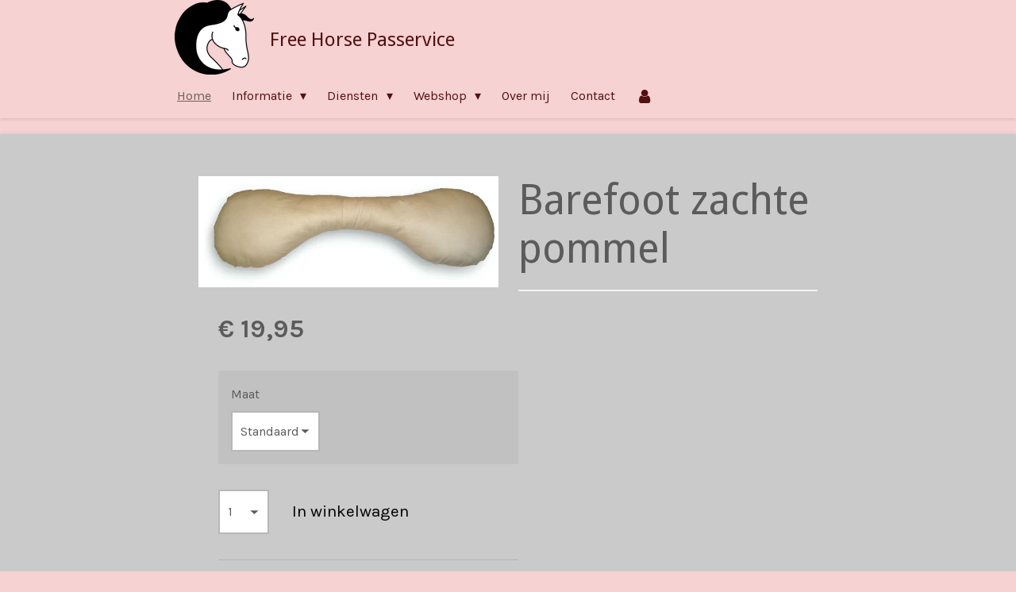

--- FILE ---
content_type: text/html; charset=UTF-8
request_url: https://www.freehorsepasservice.nl/product/9005795/barefoot-zachte-pommel
body_size: 12767
content:
<!DOCTYPE html>
<html lang="nl">
    <head>
        <meta http-equiv="Content-Type" content="text/html; charset=utf-8">
        <meta name="viewport" content="width=device-width, initial-scale=1.0, maximum-scale=5.0">
        <meta http-equiv="X-UA-Compatible" content="IE=edge">
        <link rel="canonical" href="https://www.freehorsepasservice.nl/product/9005795/barefoot-zachte-pommel">
        <meta property="og:title" content="Barefoot zachte pommel | Free Horse Passervice">
        <meta property="og:url" content="https://www.freehorsepasservice.nl/product/9005795/barefoot-zachte-pommel">
        <base href="https://www.freehorsepasservice.nl/">
        <meta name="description" property="og:description" content="Productinformatie &quot;Barefoot&amp;reg; Zachte Pommel&quot;
&amp;nbsp;
Een Barefoot-zadel pas je eenvoudig zelf aan, je hebt hierbij geen hulp van een zadelmaker nodig: geen hoge kosten en/of lange wachttijden.Bekijk de tabbladen voor meer info over het gebruik van de pommels.
De originele pommel die bij aflevering in de meeste Engelse modellen Barefoots zit is een maat M.&amp;nbsp;Deze pommel is het minst flexibele deel van het zadel, omdat hij er voor moet zorgen dat het zadel aan de voorkant omhoog gehouden wordt zodat het zadel niet strak trekt over de schoft. &amp;nbsp; Voor paarden met een erg smalle schoft is er een smallere en hogere pommel maat S te bestellen, voor paarden met een erg ronde en brede schoft is er een bredere en lagere pommel te bestellen in maat of XXL. Maar sommige paarden zijn zo ontzettend breed of gevoelig dat er ook vraag is naar een zachte vulling waardoor de pommel super flexibel wordt. Deze zachte pommel is als het ware een kussentje in het model van de pommel. Wanneer je de originele pommel uit het zadel vervangt door deze zachte pommel, wordt het zadel geheel flexibel. Sommige mensen ervaren de zachte pommel als een ideale oplossing voor hun zeer brede of extreem gevoelige paard. Deze mensen vervingen voorheen hun originele stevige pommel door kussenvulling of sokken...aangezien dat niet ideaal is heeft Barefoot zelf een passende zachte pommel op de markt gebracht. Voor de meeste mensen en paarden werkt een zachte pommel echter niet prettig: het zadel verliest namelijk zijn model en wordt toch vaak erg slap, trekt snel strak rond de schoft en kan gaan glijden. In de meeste gevallen is een XXL-maat stevige pommel dan ook een betere keus. Verkrijgbaar in 2 maten: standaard of X0. De X0 is een kleinere maat en is alleen geschikt voor de Kids Cheyenne zadeltjes Barry, Bellis en Lily.">
                <script nonce="f2fbe5668c4b51ae433de852111f8e9f">
            
            window.JOUWWEB = window.JOUWWEB || {};
            window.JOUWWEB.application = window.JOUWWEB.application || {};
            window.JOUWWEB.application = {"backends":[{"domain":"jouwweb.nl","freeDomain":"jouwweb.site"},{"domain":"webador.com","freeDomain":"webadorsite.com"},{"domain":"webador.de","freeDomain":"webadorsite.com"},{"domain":"webador.fr","freeDomain":"webadorsite.com"},{"domain":"webador.es","freeDomain":"webadorsite.com"},{"domain":"webador.it","freeDomain":"webadorsite.com"},{"domain":"jouwweb.be","freeDomain":"jouwweb.site"},{"domain":"webador.ie","freeDomain":"webadorsite.com"},{"domain":"webador.co.uk","freeDomain":"webadorsite.com"},{"domain":"webador.at","freeDomain":"webadorsite.com"},{"domain":"webador.be","freeDomain":"webadorsite.com"},{"domain":"webador.ch","freeDomain":"webadorsite.com"},{"domain":"webador.ch","freeDomain":"webadorsite.com"},{"domain":"webador.mx","freeDomain":"webadorsite.com"},{"domain":"webador.com","freeDomain":"webadorsite.com"},{"domain":"webador.dk","freeDomain":"webadorsite.com"},{"domain":"webador.se","freeDomain":"webadorsite.com"},{"domain":"webador.no","freeDomain":"webadorsite.com"},{"domain":"webador.fi","freeDomain":"webadorsite.com"},{"domain":"webador.ca","freeDomain":"webadorsite.com"},{"domain":"webador.ca","freeDomain":"webadorsite.com"},{"domain":"webador.pl","freeDomain":"webadorsite.com"},{"domain":"webador.com.au","freeDomain":"webadorsite.com"},{"domain":"webador.nz","freeDomain":"webadorsite.com"}],"editorLocale":"nl-NL","editorTimezone":"Europe\/Amsterdam","editorLanguage":"nl","analytics4TrackingId":"G-E6PZPGE4QM","analyticsDimensions":[],"backendDomain":"www.jouwweb.nl","backendShortDomain":"jouwweb.nl","backendKey":"jouwweb-nl","freeWebsiteDomain":"jouwweb.site","noSsl":false,"build":{"reference":"4f1f0ae"},"linkHostnames":["www.jouwweb.nl","www.webador.com","www.webador.de","www.webador.fr","www.webador.es","www.webador.it","www.jouwweb.be","www.webador.ie","www.webador.co.uk","www.webador.at","www.webador.be","www.webador.ch","fr.webador.ch","www.webador.mx","es.webador.com","www.webador.dk","www.webador.se","www.webador.no","www.webador.fi","www.webador.ca","fr.webador.ca","www.webador.pl","www.webador.com.au","www.webador.nz"],"assetsUrl":"https:\/\/assets.jwwb.nl","loginUrl":"https:\/\/www.jouwweb.nl\/inloggen","publishUrl":"https:\/\/www.jouwweb.nl\/v2\/website\/870996\/publish-proxy","adminUserOrIp":false,"pricing":{"plans":{"lite":{"amount":"700","currency":"EUR"},"pro":{"amount":"1200","currency":"EUR"},"business":{"amount":"2400","currency":"EUR"}},"yearlyDiscount":{"price":{"amount":"0","currency":"EUR"},"ratio":0,"percent":"0%","discountPrice":{"amount":"0","currency":"EUR"},"termPricePerMonth":{"amount":"0","currency":"EUR"},"termPricePerYear":{"amount":"24000","currency":"EUR"}}},"hcUrl":{"add-product-variants":"https:\/\/help.jouwweb.nl\/hc\/nl\/articles\/28594307773201","basic-vs-advanced-shipping":"https:\/\/help.jouwweb.nl\/hc\/nl\/articles\/28594268794257","html-in-head":"https:\/\/help.jouwweb.nl\/hc\/nl\/articles\/28594336422545","link-domain-name":"https:\/\/help.jouwweb.nl\/hc\/nl\/articles\/28594325307409","optimize-for-mobile":"https:\/\/help.jouwweb.nl\/hc\/nl\/articles\/28594312927121","seo":"https:\/\/help.jouwweb.nl\/hc\/nl\/sections\/28507243966737","transfer-domain-name":"https:\/\/help.jouwweb.nl\/hc\/nl\/articles\/28594325232657","website-not-secure":"https:\/\/help.jouwweb.nl\/hc\/nl\/articles\/28594252935825"}};
            window.JOUWWEB.brand = {"type":"jouwweb","name":"JouwWeb","domain":"JouwWeb.nl","supportEmail":"support@jouwweb.nl"};
                    
                window.JOUWWEB = window.JOUWWEB || {};
                window.JOUWWEB.websiteRendering = {"locale":"nl-NL","timezone":"Europe\/Amsterdam","routes":{"api\/upload\/product-field":"\/_api\/upload\/product-field","checkout\/cart":"\/winkelwagen","payment":"\/bestelling-afronden\/:publicOrderId","payment\/forward":"\/bestelling-afronden\/:publicOrderId\/forward","public-order":"\/bestelling\/:publicOrderId","checkout\/authorize":"\/winkelwagen\/authorize\/:gateway","wishlist":"\/verlanglijst"}};
                                                    window.JOUWWEB.website = {"id":870996,"locale":"nl-NL","enabled":true,"title":"Free Horse Passervice","hasTitle":true,"roleOfLoggedInUser":null,"ownerLocale":"nl-NL","plan":"business","freeWebsiteDomain":"jouwweb.site","backendKey":"jouwweb-nl","currency":"EUR","defaultLocale":"nl-NL","url":"https:\/\/www.freehorsepasservice.nl\/","homepageSegmentId":3300489,"category":"website","isOffline":false,"isPublished":true,"locales":["nl-NL"],"allowed":{"ads":false,"credits":true,"externalLinks":true,"slideshow":true,"customDefaultSlideshow":true,"hostedAlbums":true,"moderators":true,"mailboxQuota":10,"statisticsVisitors":true,"statisticsDetailed":true,"statisticsMonths":-1,"favicon":true,"password":true,"freeDomains":2,"freeMailAccounts":10,"canUseLanguages":false,"fileUpload":true,"legacyFontSize":false,"webshop":true,"products":-1,"imageText":true,"search":true,"audioUpload":true,"videoUpload":5000,"allowDangerousForms":false,"allowHtmlCode":true,"mobileBar":true,"sidebar":false,"poll":false,"allowCustomForms":true,"allowBusinessListing":true,"allowCustomAnalytics":true,"allowAccountingLink":true,"digitalProducts":true,"sitemapElement":false},"mobileBar":{"enabled":false,"theme":"accent","email":{"active":true},"location":{"active":true},"phone":{"active":true},"whatsapp":{"active":false},"social":{"active":false,"network":"facebook"}},"webshop":{"enabled":true,"currency":"EUR","taxEnabled":true,"taxInclusive":true,"vatDisclaimerVisible":false,"orderNotice":"<p>Indien u speciale wensen heeft kunt u deze doorgeven via het Opmerkingen-veld in de laatste stap.<\/p>","orderConfirmation":"<p>Hartelijk bedankt voor uw bestelling! U ontvangt zo spoedig mogelijk bericht van ons over de afhandeling van uw bestelling.<\/p>","freeShipping":true,"freeShippingAmount":"225.00","shippingDisclaimerVisible":false,"pickupAllowed":true,"couponAllowed":false,"detailsPageAvailable":true,"socialMediaVisible":true,"termsPage":null,"termsPageUrl":null,"extraTerms":null,"pricingVisible":true,"orderButtonVisible":true,"shippingAdvanced":true,"shippingAdvancedBackEnd":true,"soldOutVisible":true,"backInStockNotificationEnabled":false,"canAddProducts":true,"nextOrderNumber":319,"allowedServicePoints":[],"sendcloudConfigured":false,"sendcloudFallbackPublicKey":"a3d50033a59b4a598f1d7ce7e72aafdf","taxExemptionAllowed":true,"invoiceComment":null,"emptyCartVisible":false,"minimumOrderPrice":null,"productNumbersEnabled":false,"wishlistEnabled":false,"hideTaxOnCart":false},"isTreatedAsWebshop":true};                            window.JOUWWEB.cart = {"products":[],"coupon":null,"shippingCountryCode":null,"shippingChoice":null,"breakdown":[]};                            window.JOUWWEB.scripts = ["website-rendering\/webshop"];                        window.parent.JOUWWEB.colorPalette = window.JOUWWEB.colorPalette;
        </script>
                <title>Barefoot zachte pommel | Free Horse Passervice</title>
                                            <link href="https://primary.jwwb.nl/public/u/i/b/temp-eizwxvgbnstiuxxfjisn/touch-icon-iphone.png?bust=1517493566" rel="apple-touch-icon" sizes="60x60">                                                <link href="https://primary.jwwb.nl/public/u/i/b/temp-eizwxvgbnstiuxxfjisn/touch-icon-ipad.png?bust=1517493566" rel="apple-touch-icon" sizes="76x76">                                                <link href="https://primary.jwwb.nl/public/u/i/b/temp-eizwxvgbnstiuxxfjisn/touch-icon-iphone-retina.png?bust=1517493566" rel="apple-touch-icon" sizes="120x120">                                                <link href="https://primary.jwwb.nl/public/u/i/b/temp-eizwxvgbnstiuxxfjisn/touch-icon-ipad-retina.png?bust=1517493566" rel="apple-touch-icon" sizes="152x152">                                                <link href="https://primary.jwwb.nl/public/u/i/b/temp-eizwxvgbnstiuxxfjisn/favicon.png?bust=1517493566" rel="shortcut icon">                                                <link href="https://primary.jwwb.nl/public/u/i/b/temp-eizwxvgbnstiuxxfjisn/favicon.png?bust=1517493566" rel="icon">                                        <meta property="og:image" content="https&#x3A;&#x2F;&#x2F;primary.jwwb.nl&#x2F;public&#x2F;u&#x2F;i&#x2F;b&#x2F;temp-eizwxvgbnstiuxxfjisn&#x2F;rmchhz&#x2F;image_soft-ein_1.jpg&#x3F;enable-io&#x3D;true&amp;enable&#x3D;upscale&amp;fit&#x3D;bounds&amp;width&#x3D;1200">
                                    <meta name="twitter:card" content="summary_large_image">
                        <meta property="twitter:image" content="https&#x3A;&#x2F;&#x2F;primary.jwwb.nl&#x2F;public&#x2F;u&#x2F;i&#x2F;b&#x2F;temp-eizwxvgbnstiuxxfjisn&#x2F;rmchhz&#x2F;image_soft-ein_1.jpg&#x3F;enable-io&#x3D;true&amp;enable&#x3D;upscale&amp;fit&#x3D;bounds&amp;width&#x3D;1200">
                                                    <script src="https://plausible.io/js/script.manual.js" nonce="f2fbe5668c4b51ae433de852111f8e9f" data-turbo-track="reload" defer data-domain="shard21.jouwweb.nl"></script>
<link rel="stylesheet" type="text/css" href="https://gfonts.jwwb.nl/css?display=fallback&amp;family=Karla%3A400%2C700%2C400italic%2C700italic%7CDroid+Sans%3A400%2C700%2C400italic%2C700italic" nonce="f2fbe5668c4b51ae433de852111f8e9f" data-turbo-track="dynamic">
<script src="https://assets.jwwb.nl/assets/build/website-rendering/nl-NL.js?bust=af8dcdef13a1895089e9" nonce="f2fbe5668c4b51ae433de852111f8e9f" data-turbo-track="reload" defer></script>
<script src="https://assets.jwwb.nl/assets/website-rendering/runtime.d9e65c74d3b5e295ad0f.js?bust=5de238b33c4b1a20f3c0" nonce="f2fbe5668c4b51ae433de852111f8e9f" data-turbo-track="reload" defer></script>
<script src="https://assets.jwwb.nl/assets/website-rendering/103.3d75ec3708e54af67f50.js?bust=cb0aa3c978e146edbd0d" nonce="f2fbe5668c4b51ae433de852111f8e9f" data-turbo-track="reload" defer></script>
<script src="https://assets.jwwb.nl/assets/website-rendering/main.f5c75b14f12fa6d77fb6.js?bust=77f76bf7df39b3ff8dff" nonce="f2fbe5668c4b51ae433de852111f8e9f" data-turbo-track="reload" defer></script>
<link rel="preload" href="https://assets.jwwb.nl/assets/website-rendering/styles.f78188d346eb1faf64a5.css?bust=7a6e6f2cb6becdc09bb5" as="style">
<link rel="preload" href="https://assets.jwwb.nl/assets/website-rendering/fonts/icons-website-rendering/font/website-rendering.woff2?bust=bd2797014f9452dadc8e" as="font" crossorigin>
<link rel="preconnect" href="https://gfonts.jwwb.nl">
<link rel="stylesheet" type="text/css" href="https://assets.jwwb.nl/assets/website-rendering/styles.f78188d346eb1faf64a5.css?bust=7a6e6f2cb6becdc09bb5" nonce="f2fbe5668c4b51ae433de852111f8e9f" data-turbo-track="dynamic">
<link rel="preconnect" href="https://assets.jwwb.nl">
<link rel="stylesheet" type="text/css" href="https://primary.jwwb.nl/public/u/i/b/temp-eizwxvgbnstiuxxfjisn/style.css?bust=1763552809" nonce="f2fbe5668c4b51ae433de852111f8e9f" data-turbo-track="dynamic">    </head>
    <body
        id="top"
        class="jw-is-no-slideshow jw-header-is-image-text jw-is-segment-product jw-is-frontend jw-is-no-sidebar jw-is-no-messagebar jw-is-no-touch-device jw-is-no-mobile"
                                    data-jouwweb-page="9005795"
                                                data-jouwweb-segment-id="9005795"
                                                data-jouwweb-segment-type="product"
                                                data-template-threshold="900"
                                                data-template-name="100-percent&#x7C;poisson"
                            itemscope
        itemtype="https://schema.org/Product"
    >
                                    <meta itemprop="url" content="https://www.freehorsepasservice.nl/product/9005795/barefoot-zachte-pommel">
        <div class="jw-background"></div>
        <div class="jw-body">
            <div class="jw-mobile-menu jw-mobile-is-text js-mobile-menu">
            <button
            type="button"
            class="jw-mobile-menu__button jw-mobile-toggle"
            aria-label="Open / sluit menu"
        >
            <span class="jw-icon-burger"></span>
        </button>
        <div class="jw-mobile-header jw-mobile-header--image-text">
        <a            class="jw-mobile-header-content"
                            href="/"
                        >
                            <img class="jw-mobile-logo jw-mobile-logo--square" src="https://primary.jwwb.nl/public/u/i/b/temp-eizwxvgbnstiuxxfjisn/kkdao7/passervice-logo-large-1.png?enable-io=true&amp;enable=upscale&amp;height=70" srcset="https://primary.jwwb.nl/public/u/i/b/temp-eizwxvgbnstiuxxfjisn/kkdao7/passervice-logo-large-1.png?enable-io=true&amp;enable=upscale&amp;height=70 1x, https://primary.jwwb.nl/public/u/i/b/temp-eizwxvgbnstiuxxfjisn/kkdao7/passervice-logo-large-1.png?enable-io=true&amp;enable=upscale&amp;height=140&amp;quality=70 2x" alt="Free Horse Passervice" title="Free Horse Passervice">                                        <div class="jw-mobile-text">
                    <span style="display: inline-block; font-size: 16px;"><span style="display: inline-block; font-size: 16px;"> <span style="font-size: 150%;">Free Horse Passervice</span> </span></span>                </div>
                    </a>
    </div>

        <a
        href="/winkelwagen"
        class="jw-mobile-menu__button jw-mobile-header-cart jw-mobile-header-cart--hidden jw-mobile-menu__button--dummy">
        <span class="jw-icon-badge-wrapper">
            <span class="website-rendering-icon-basket"></span>
            <span class="jw-icon-badge hidden"></span>
        </span>
    </a>
    
    </div>
            <div class="topmenu">
    <header>
        <div class="topmenu-inner js-topbar-content-container">
            <div class="jw-header-logo">
            <div
    id="jw-header-image-container"
    class="jw-header jw-header-image jw-header-image-toggle"
    style="flex-basis: 100px; max-width: 100px; flex-shrink: 1;"
>
            <a href="/">
        <img id="jw-header-image" data-image-id="12623061" srcset="https://primary.jwwb.nl/public/u/i/b/temp-eizwxvgbnstiuxxfjisn/kkdao7/passervice-logo-large-1.png?enable-io=true&amp;width=100 100w, https://primary.jwwb.nl/public/u/i/b/temp-eizwxvgbnstiuxxfjisn/kkdao7/passervice-logo-large-1.png?enable-io=true&amp;width=200 200w" class="jw-header-image" title="Free Horse Passervice" style="" sizes="100px" width="100" height="94" intrinsicsize="100.00 x 94.00" alt="Free Horse Passervice">                </a>
    </div>
        <div
    class="jw-header jw-header-title-container jw-header-text jw-header-text-toggle"
    data-stylable="true"
>
    <a        id="jw-header-title"
        class="jw-header-title"
                    href="/"
            >
        <span style="display: inline-block; font-size: 16px;"><span style="display: inline-block; font-size: 16px;"> <span style="font-size: 150%;">Free Horse Passervice</span> </span></span>    </a>
</div>
</div>
            <nav class="menu jw-menu-copy">
                <ul
    id="jw-menu"
    class="jw-menu jw-menu-horizontal"
            >
            <li
    class="jw-menu-item jw-menu-is-active"
>
        <a        class="jw-menu-link js-active-menu-item"
        href="/"                                            data-page-link-id="3300489"
                            >
                <span class="">
            Home        </span>
            </a>
                </li>
            <li
    class="jw-menu-item jw-menu-has-submenu"
>
        <a        class="jw-menu-link"
        href="/informatie"                                            data-page-link-id="12797680"
                            >
                <span class="">
            Informatie        </span>
                    <span class="jw-arrow jw-arrow-toplevel"></span>
            </a>
                    <ul
            class="jw-submenu"
                    >
                            <li
    class="jw-menu-item"
>
        <a        class="jw-menu-link"
        href="/informatie/wat-is-boomloos"                                            data-page-link-id="3300502"
                            >
                <span class="">
            Wat is boomloos?        </span>
            </a>
                </li>
                            <li
    class="jw-menu-item jw-menu-has-submenu"
>
        <a        class="jw-menu-link"
        href="/informatie/zadels"                                            data-page-link-id="14629459"
                            >
                <span class="">
            Zadels        </span>
                    <span class="jw-arrow"></span>
            </a>
                    <ul
            class="jw-submenu"
                    >
                            <li
    class="jw-menu-item"
>
        <a        class="jw-menu-link"
        href="/informatie/zadels/barefoot"                                            data-page-link-id="14629489"
                            >
                <span class="">
            Barefoot        </span>
            </a>
                </li>
                            <li
    class="jw-menu-item"
>
        <a        class="jw-menu-link"
        href="/informatie/zadels/ghost"                                            data-page-link-id="14629493"
                            >
                <span class="">
            Ghost        </span>
            </a>
                </li>
                            <li
    class="jw-menu-item"
>
        <a        class="jw-menu-link"
        href="/informatie/zadels/jc-cloud"                                            data-page-link-id="30359711"
                            >
                <span class="">
            JC Cloud        </span>
            </a>
                </li>
                            <li
    class="jw-menu-item"
>
        <a        class="jw-menu-link"
        href="/informatie/zadels/tolt-saga"                                            data-page-link-id="30359716"
                            >
                <span class="">
            Tolt Saga        </span>
            </a>
                </li>
                            <li
    class="jw-menu-item jw-menu-has-submenu"
>
        <a        class="jw-menu-link"
        href="/informatie/zadels/edix"                                            data-page-link-id="14629495"
                            >
                <span class="">
            EDIX        </span>
                    <span class="jw-arrow"></span>
            </a>
                    <ul
            class="jw-submenu"
                    >
                            <li
    class="jw-menu-item"
>
        <a        class="jw-menu-link"
        href="/informatie/zadels/edix/boomloos-1"                                            data-page-link-id="14629523"
                            >
                <span class="">
            Boomloos        </span>
            </a>
                </li>
                            <li
    class="jw-menu-item"
>
        <a        class="jw-menu-link"
        href="/informatie/zadels/edix/soft-tree"                                            data-page-link-id="17573839"
                            >
                <span class="">
            Soft Tree        </span>
            </a>
                </li>
                            <li
    class="jw-menu-item"
>
        <a        class="jw-menu-link"
        href="/informatie/zadels/edix/secross-24-flexibele-boom"                                            data-page-link-id="14629528"
                            >
                <span class="">
            SEcross-24 flexibele boom        </span>
            </a>
                </li>
                    </ul>
        </li>
                            <li
    class="jw-menu-item"
>
        <a        class="jw-menu-link"
        href="/informatie/zadels/trekker"                                            data-page-link-id="14629499"
                            >
                <span class="">
            Trekker        </span>
            </a>
                </li>
                            <li
    class="jw-menu-item jw-menu-has-submenu"
>
        <a        class="jw-menu-link"
        href="/informatie/zadels/deuber-partner"                                            data-page-link-id="14629500"
                            >
                <span class="">
            Deuber &amp; Partner        </span>
                    <span class="jw-arrow"></span>
            </a>
                    <ul
            class="jw-submenu"
                    >
                            <li
    class="jw-menu-item"
>
        <a        class="jw-menu-link"
        href="/informatie/zadels/deuber-partner/startrekk"                                            data-page-link-id="14629509"
                            >
                <span class="">
            Startrekk        </span>
            </a>
                </li>
                    </ul>
        </li>
                    </ul>
        </li>
                    </ul>
        </li>
            <li
    class="jw-menu-item jw-menu-has-submenu"
>
        <a        class="jw-menu-link"
        href="/diensten"                                            data-page-link-id="12797695"
                            >
                <span class="">
            Diensten        </span>
                    <span class="jw-arrow jw-arrow-toplevel"></span>
            </a>
                    <ul
            class="jw-submenu"
                    >
                            <li
    class="jw-menu-item"
>
        <a        class="jw-menu-link"
        href="/diensten/pasconsult"                                            data-page-link-id="3300498"
                            >
                <span class="">
            Pasconsult        </span>
            </a>
                </li>
                            <li
    class="jw-menu-item"
>
        <a        class="jw-menu-link"
        href="/diensten/routes"                                            data-page-link-id="4265758"
                            >
                <span class="">
            Routes        </span>
            </a>
                </li>
                            <li
    class="jw-menu-item"
>
        <a        class="jw-menu-link"
        href="/diensten/testzadel-aanvragen"                                            data-page-link-id="5048197"
                            >
                <span class="">
            Testzadel aanvragen        </span>
            </a>
                </li>
                    </ul>
        </li>
            <li
    class="jw-menu-item jw-menu-has-submenu"
>
        <a        class="jw-menu-link"
        href="/webshop"                                            data-page-link-id="3875248"
                            >
                <span class="">
            Webshop        </span>
                    <span class="jw-arrow jw-arrow-toplevel"></span>
            </a>
                    <ul
            class="jw-submenu"
                    >
                            <li
    class="jw-menu-item"
>
        <a        class="jw-menu-link"
        href="/webshop/zadels-1"                                            data-page-link-id="17273906"
                            >
                <span class="">
            Zadels        </span>
            </a>
                </li>
                            <li
    class="jw-menu-item"
>
        <a        class="jw-menu-link"
        href="/webshop/pads"                                            data-page-link-id="11715942"
                            >
                <span class="">
            Pads        </span>
            </a>
                </li>
                            <li
    class="jw-menu-item"
>
        <a        class="jw-menu-link"
        href="/webshop/inlages"                                            data-page-link-id="11715949"
                            >
                <span class="">
            Inlages        </span>
            </a>
                </li>
                            <li
    class="jw-menu-item"
>
        <a        class="jw-menu-link"
        href="/webshop/pommels"                                            data-page-link-id="11715969"
                            >
                <span class="">
            Pommels        </span>
            </a>
                </li>
                            <li
    class="jw-menu-item"
>
        <a        class="jw-menu-link"
        href="/webshop/singels"                                            data-page-link-id="11715951"
                            >
                <span class="">
            Singels        </span>
            </a>
                </li>
                            <li
    class="jw-menu-item"
>
        <a        class="jw-menu-link"
        href="/webshop/beugelriemen-en-beugels"                                            data-page-link-id="11715946"
                            >
                <span class="">
            Beugelriemen en beugels        </span>
            </a>
                </li>
                            <li
    class="jw-menu-item"
>
        <a        class="jw-menu-link"
        href="/webshop/fenders-en-westernbeugels"                                            data-page-link-id="11715948"
                            >
                <span class="">
            Fenders en westernbeugels        </span>
            </a>
                </li>
                            <li
    class="jw-menu-item"
>
        <a        class="jw-menu-link"
        href="/webshop/seatsavers"                                            data-page-link-id="12804143"
                            >
                <span class="">
            Seatsavers        </span>
            </a>
                </li>
                            <li
    class="jw-menu-item"
>
        <a        class="jw-menu-link"
        href="/webshop/verzorgingsproducten"                                            data-page-link-id="11715974"
                            >
                <span class="">
            Verzorgingsproducten        </span>
            </a>
                </li>
                            <li
    class="jw-menu-item"
>
        <a        class="jw-menu-link"
        href="/webshop/overige-toebehoren"                                            data-page-link-id="11715964"
                            >
                <span class="">
            Overige toebehoren        </span>
            </a>
                </li>
                            <li
    class="jw-menu-item"
>
        <a        class="jw-menu-link"
        href="/webshop/barebackpads"                                            data-page-link-id="12853940"
                            >
                <span class="">
            Barebackpads        </span>
            </a>
                </li>
                            <li
    class="jw-menu-item"
>
        <a        class="jw-menu-link"
        href="/webshop/hoofdstellen-en-teugels"                                            data-page-link-id="12803897"
                            >
                <span class="">
            Hoofdstellen en teugels        </span>
            </a>
                </li>
                            <li
    class="jw-menu-item"
>
        <a        class="jw-menu-link"
        href="/webshop/tweedehands-zadels-en-aanbiedingen"                                            data-page-link-id="12859924"
                            >
                <span class="">
            Tweedehands zadels en aanbiedingen        </span>
            </a>
                </li>
                            <li
    class="jw-menu-item"
>
        <a        class="jw-menu-link"
        href="/webshop/koopjeshoek-weg-weg"                                            data-page-link-id="15080097"
                            >
                <span class="">
            Koopjeshoek weg = weg        </span>
            </a>
                </li>
                    </ul>
        </li>
            <li
    class="jw-menu-item"
>
        <a        class="jw-menu-link"
        href="/over-mij"                                            data-page-link-id="3300499"
                            >
                <span class="">
            Over mij        </span>
            </a>
                </li>
            <li
    class="jw-menu-item"
>
        <a        class="jw-menu-link"
        href="/contact"                                            data-page-link-id="3300496"
                            >
                <span class="">
            Contact        </span>
            </a>
                </li>
            <li
    class="jw-menu-item"
>
        <a        class="jw-menu-link jw-menu-link--icon"
        href="/account"                                                            title="Account"
            >
                                <span class="website-rendering-icon-user"></span>
                            <span class="hidden-desktop-horizontal-menu">
            Account        </span>
            </a>
                </li>
            <li
    class="jw-menu-item js-menu-cart-item jw-menu-cart-item--hidden"
>
        <a        class="jw-menu-link jw-menu-link--icon"
        href="/winkelwagen"                                                            title="Winkelwagen"
            >
                                    <span class="jw-icon-badge-wrapper">
                        <span class="website-rendering-icon-basket"></span>
                                            <span class="jw-icon-badge hidden">
                    0                </span>
                            <span class="hidden-desktop-horizontal-menu">
            Winkelwagen        </span>
            </a>
                </li>
    
    </ul>

    <script nonce="f2fbe5668c4b51ae433de852111f8e9f" id="jw-mobile-menu-template" type="text/template">
        <ul id="jw-menu" class="jw-menu jw-menu-horizontal">
                            <li
    class="jw-menu-item jw-menu-is-active"
>
        <a        class="jw-menu-link js-active-menu-item"
        href="/"                                            data-page-link-id="3300489"
                            >
                <span class="">
            Home        </span>
            </a>
                </li>
                            <li
    class="jw-menu-item jw-menu-has-submenu"
>
        <a        class="jw-menu-link"
        href="/informatie"                                            data-page-link-id="12797680"
                            >
                <span class="">
            Informatie        </span>
                    <span class="jw-arrow jw-arrow-toplevel"></span>
            </a>
                    <ul
            class="jw-submenu"
                    >
                            <li
    class="jw-menu-item"
>
        <a        class="jw-menu-link"
        href="/informatie/wat-is-boomloos"                                            data-page-link-id="3300502"
                            >
                <span class="">
            Wat is boomloos?        </span>
            </a>
                </li>
                            <li
    class="jw-menu-item jw-menu-has-submenu"
>
        <a        class="jw-menu-link"
        href="/informatie/zadels"                                            data-page-link-id="14629459"
                            >
                <span class="">
            Zadels        </span>
                    <span class="jw-arrow"></span>
            </a>
                    <ul
            class="jw-submenu"
                    >
                            <li
    class="jw-menu-item"
>
        <a        class="jw-menu-link"
        href="/informatie/zadels/barefoot"                                            data-page-link-id="14629489"
                            >
                <span class="">
            Barefoot        </span>
            </a>
                </li>
                            <li
    class="jw-menu-item"
>
        <a        class="jw-menu-link"
        href="/informatie/zadels/ghost"                                            data-page-link-id="14629493"
                            >
                <span class="">
            Ghost        </span>
            </a>
                </li>
                            <li
    class="jw-menu-item"
>
        <a        class="jw-menu-link"
        href="/informatie/zadels/jc-cloud"                                            data-page-link-id="30359711"
                            >
                <span class="">
            JC Cloud        </span>
            </a>
                </li>
                            <li
    class="jw-menu-item"
>
        <a        class="jw-menu-link"
        href="/informatie/zadels/tolt-saga"                                            data-page-link-id="30359716"
                            >
                <span class="">
            Tolt Saga        </span>
            </a>
                </li>
                            <li
    class="jw-menu-item jw-menu-has-submenu"
>
        <a        class="jw-menu-link"
        href="/informatie/zadels/edix"                                            data-page-link-id="14629495"
                            >
                <span class="">
            EDIX        </span>
                    <span class="jw-arrow"></span>
            </a>
                    <ul
            class="jw-submenu"
                    >
                            <li
    class="jw-menu-item"
>
        <a        class="jw-menu-link"
        href="/informatie/zadels/edix/boomloos-1"                                            data-page-link-id="14629523"
                            >
                <span class="">
            Boomloos        </span>
            </a>
                </li>
                            <li
    class="jw-menu-item"
>
        <a        class="jw-menu-link"
        href="/informatie/zadels/edix/soft-tree"                                            data-page-link-id="17573839"
                            >
                <span class="">
            Soft Tree        </span>
            </a>
                </li>
                            <li
    class="jw-menu-item"
>
        <a        class="jw-menu-link"
        href="/informatie/zadels/edix/secross-24-flexibele-boom"                                            data-page-link-id="14629528"
                            >
                <span class="">
            SEcross-24 flexibele boom        </span>
            </a>
                </li>
                    </ul>
        </li>
                            <li
    class="jw-menu-item"
>
        <a        class="jw-menu-link"
        href="/informatie/zadels/trekker"                                            data-page-link-id="14629499"
                            >
                <span class="">
            Trekker        </span>
            </a>
                </li>
                            <li
    class="jw-menu-item jw-menu-has-submenu"
>
        <a        class="jw-menu-link"
        href="/informatie/zadels/deuber-partner"                                            data-page-link-id="14629500"
                            >
                <span class="">
            Deuber &amp; Partner        </span>
                    <span class="jw-arrow"></span>
            </a>
                    <ul
            class="jw-submenu"
                    >
                            <li
    class="jw-menu-item"
>
        <a        class="jw-menu-link"
        href="/informatie/zadels/deuber-partner/startrekk"                                            data-page-link-id="14629509"
                            >
                <span class="">
            Startrekk        </span>
            </a>
                </li>
                    </ul>
        </li>
                    </ul>
        </li>
                    </ul>
        </li>
                            <li
    class="jw-menu-item jw-menu-has-submenu"
>
        <a        class="jw-menu-link"
        href="/diensten"                                            data-page-link-id="12797695"
                            >
                <span class="">
            Diensten        </span>
                    <span class="jw-arrow jw-arrow-toplevel"></span>
            </a>
                    <ul
            class="jw-submenu"
                    >
                            <li
    class="jw-menu-item"
>
        <a        class="jw-menu-link"
        href="/diensten/pasconsult"                                            data-page-link-id="3300498"
                            >
                <span class="">
            Pasconsult        </span>
            </a>
                </li>
                            <li
    class="jw-menu-item"
>
        <a        class="jw-menu-link"
        href="/diensten/routes"                                            data-page-link-id="4265758"
                            >
                <span class="">
            Routes        </span>
            </a>
                </li>
                            <li
    class="jw-menu-item"
>
        <a        class="jw-menu-link"
        href="/diensten/testzadel-aanvragen"                                            data-page-link-id="5048197"
                            >
                <span class="">
            Testzadel aanvragen        </span>
            </a>
                </li>
                    </ul>
        </li>
                            <li
    class="jw-menu-item jw-menu-has-submenu"
>
        <a        class="jw-menu-link"
        href="/webshop"                                            data-page-link-id="3875248"
                            >
                <span class="">
            Webshop        </span>
                    <span class="jw-arrow jw-arrow-toplevel"></span>
            </a>
                    <ul
            class="jw-submenu"
                    >
                            <li
    class="jw-menu-item"
>
        <a        class="jw-menu-link"
        href="/webshop/zadels-1"                                            data-page-link-id="17273906"
                            >
                <span class="">
            Zadels        </span>
            </a>
                </li>
                            <li
    class="jw-menu-item"
>
        <a        class="jw-menu-link"
        href="/webshop/pads"                                            data-page-link-id="11715942"
                            >
                <span class="">
            Pads        </span>
            </a>
                </li>
                            <li
    class="jw-menu-item"
>
        <a        class="jw-menu-link"
        href="/webshop/inlages"                                            data-page-link-id="11715949"
                            >
                <span class="">
            Inlages        </span>
            </a>
                </li>
                            <li
    class="jw-menu-item"
>
        <a        class="jw-menu-link"
        href="/webshop/pommels"                                            data-page-link-id="11715969"
                            >
                <span class="">
            Pommels        </span>
            </a>
                </li>
                            <li
    class="jw-menu-item"
>
        <a        class="jw-menu-link"
        href="/webshop/singels"                                            data-page-link-id="11715951"
                            >
                <span class="">
            Singels        </span>
            </a>
                </li>
                            <li
    class="jw-menu-item"
>
        <a        class="jw-menu-link"
        href="/webshop/beugelriemen-en-beugels"                                            data-page-link-id="11715946"
                            >
                <span class="">
            Beugelriemen en beugels        </span>
            </a>
                </li>
                            <li
    class="jw-menu-item"
>
        <a        class="jw-menu-link"
        href="/webshop/fenders-en-westernbeugels"                                            data-page-link-id="11715948"
                            >
                <span class="">
            Fenders en westernbeugels        </span>
            </a>
                </li>
                            <li
    class="jw-menu-item"
>
        <a        class="jw-menu-link"
        href="/webshop/seatsavers"                                            data-page-link-id="12804143"
                            >
                <span class="">
            Seatsavers        </span>
            </a>
                </li>
                            <li
    class="jw-menu-item"
>
        <a        class="jw-menu-link"
        href="/webshop/verzorgingsproducten"                                            data-page-link-id="11715974"
                            >
                <span class="">
            Verzorgingsproducten        </span>
            </a>
                </li>
                            <li
    class="jw-menu-item"
>
        <a        class="jw-menu-link"
        href="/webshop/overige-toebehoren"                                            data-page-link-id="11715964"
                            >
                <span class="">
            Overige toebehoren        </span>
            </a>
                </li>
                            <li
    class="jw-menu-item"
>
        <a        class="jw-menu-link"
        href="/webshop/barebackpads"                                            data-page-link-id="12853940"
                            >
                <span class="">
            Barebackpads        </span>
            </a>
                </li>
                            <li
    class="jw-menu-item"
>
        <a        class="jw-menu-link"
        href="/webshop/hoofdstellen-en-teugels"                                            data-page-link-id="12803897"
                            >
                <span class="">
            Hoofdstellen en teugels        </span>
            </a>
                </li>
                            <li
    class="jw-menu-item"
>
        <a        class="jw-menu-link"
        href="/webshop/tweedehands-zadels-en-aanbiedingen"                                            data-page-link-id="12859924"
                            >
                <span class="">
            Tweedehands zadels en aanbiedingen        </span>
            </a>
                </li>
                            <li
    class="jw-menu-item"
>
        <a        class="jw-menu-link"
        href="/webshop/koopjeshoek-weg-weg"                                            data-page-link-id="15080097"
                            >
                <span class="">
            Koopjeshoek weg = weg        </span>
            </a>
                </li>
                    </ul>
        </li>
                            <li
    class="jw-menu-item"
>
        <a        class="jw-menu-link"
        href="/over-mij"                                            data-page-link-id="3300499"
                            >
                <span class="">
            Over mij        </span>
            </a>
                </li>
                            <li
    class="jw-menu-item"
>
        <a        class="jw-menu-link"
        href="/contact"                                            data-page-link-id="3300496"
                            >
                <span class="">
            Contact        </span>
            </a>
                </li>
                            <li
    class="jw-menu-item"
>
        <a        class="jw-menu-link jw-menu-link--icon"
        href="/account"                                                            title="Account"
            >
                                <span class="website-rendering-icon-user"></span>
                            <span class="hidden-desktop-horizontal-menu">
            Account        </span>
            </a>
                </li>
            
                    </ul>
    </script>
            </nav>
        </div>
    </header>
</div>
<div class="wrapper">
    <div class="main-content">
        
<main class="block-content">
    <div data-section-name="content" class="jw-section jw-section-content jw-responsive lt800">
        <div class="jw-strip jw-strip--default jw-strip--style-color jw-strip--primary jw-strip--color-default jw-strip--padding-start"><div class="jw-strip__content-container"><div class="jw-strip__content jw-responsive lt800">    
                        <div
        class="product-page js-product-container"
        data-webshop-product="&#x7B;&quot;id&quot;&#x3A;9005795,&quot;title&quot;&#x3A;&quot;Barefoot&#x20;zachte&#x20;pommel&quot;,&quot;url&quot;&#x3A;&quot;&#x5C;&#x2F;product&#x5C;&#x2F;9005795&#x5C;&#x2F;barefoot-zachte-pommel&quot;,&quot;variants&quot;&#x3A;&#x5B;&#x7B;&quot;id&quot;&#x3A;30002292,&quot;stock&quot;&#x3A;0,&quot;limited&quot;&#x3A;false,&quot;propertyValueIds&quot;&#x3A;&#x5B;12374053&#x5D;&#x7D;,&#x7B;&quot;id&quot;&#x3A;30002293,&quot;stock&quot;&#x3A;0,&quot;limited&quot;&#x3A;false,&quot;propertyValueIds&quot;&#x3A;&#x5B;12374054&#x5D;&#x7D;&#x5D;,&quot;image&quot;&#x3A;&#x7B;&quot;id&quot;&#x3A;72492526,&quot;url&quot;&#x3A;&quot;https&#x3A;&#x5C;&#x2F;&#x5C;&#x2F;primary.jwwb.nl&#x5C;&#x2F;public&#x5C;&#x2F;u&#x5C;&#x2F;i&#x5C;&#x2F;b&#x5C;&#x2F;temp-eizwxvgbnstiuxxfjisn&#x5C;&#x2F;image_soft-ein_1.jpg&quot;,&quot;width&quot;&#x3A;799,&quot;height&quot;&#x3A;296&#x7D;&#x7D;"
        data-is-detail-view="1"
    >
                <div class="product-page__top">
            <h1 class="product-page__heading" itemprop="name">
                Barefoot zachte pommel            </h1>
                                </div>
                                <div class="product-page__image-container">
                <div
                    class="image-gallery image-gallery--single-item"
                    role="group"
                    aria-roledescription="carousel"
                    aria-label="Productafbeeldingen"
                >
                    <div class="image-gallery__main">
                        <div
                            class="image-gallery__slides"
                            aria-live="polite"
                            aria-atomic="false"
                        >
                                                                                            <div
                                    class="image-gallery__slide-container"
                                    role="group"
                                    aria-roledescription="slide"
                                    aria-hidden="false"
                                    aria-label="1 van 1"
                                >
                                    <a
                                        class="image-gallery__slide-item"
                                        href="https://primary.jwwb.nl/public/u/i/b/temp-eizwxvgbnstiuxxfjisn/rmchhz/image_soft-ein_1.jpg"
                                        data-width="1500"
                                        data-height="556"
                                        data-image-id="72492526"
                                        tabindex="0"
                                    >
                                        <div class="image-gallery__slide-image">
                                            <img
                                                                                                    itemprop="image"
                                                    alt="Barefoot&#x20;zachte&#x20;pommel"
                                                                                                src="https://primary.jwwb.nl/public/u/i/b/temp-eizwxvgbnstiuxxfjisn/image_soft-ein_1.jpg?enable-io=true&enable=upscale&width=600"
                                                srcset="https://primary.jwwb.nl/public/u/i/b/temp-eizwxvgbnstiuxxfjisn/rmchhz/image_soft-ein_1.jpg?enable-io=true&width=600 600w"
                                                sizes="(min-width: 900px) 50vw, 100vw"
                                                width="1500"
                                                height="556"
                                            >
                                        </div>
                                    </a>
                                </div>
                                                    </div>
                        <div class="image-gallery__controls">
                            <button
                                type="button"
                                class="image-gallery__control image-gallery__control--prev image-gallery__control--disabled"
                                aria-label="Vorige afbeelding"
                            >
                                <span class="website-rendering-icon-left-open-big"></span>
                            </button>
                            <button
                                type="button"
                                class="image-gallery__control image-gallery__control--next image-gallery__control--disabled"
                                aria-label="Volgende afbeelding"
                            >
                                <span class="website-rendering-icon-right-open-big"></span>
                            </button>
                        </div>
                    </div>
                                    </div>
            </div>
                <div class="product-page__container">
            <div itemprop="offers" itemscope itemtype="https://schema.org/Offer">
                                <meta itemprop="availability" content="https://schema.org/InStock">
                                                        <meta itemprop="price" content="19.95">
                    <meta itemprop="priceCurrency" content="EUR">
                    <div class="product-page__price-container">
                        <div class="product__price js-product-container__price">
                            <span class="product__price__price">€ 19,95</span>
                        </div>
                        <div class="product__free-shipping-motivator js-product-container__free-shipping-motivator"></div>
                    </div>
                                                </div>
                                        <div class="product-page__customization-container jw-element-form-well">
                                        <div class="product__variants jw-select hidden">
    <select
        class="product__variants-select jw-select__input js-product-container__options jw-element-form-input-text"
        aria-label="Maat"
    >
        <optgroup label="Maat"></optgroup>
                    <option
                value="30002292"
                data-price-html="&lt;span class=&quot;product__price__price&quot;&gt;€ 19,95&lt;/span&gt;
"
                selected            >
                Standaard                                    - € 19,95                            </option>
                    <option
                value="30002293"
                data-price-html="&lt;span class=&quot;product__price__price&quot;&gt;€ 16,95&lt;/span&gt;
"
                            >
                X0                                    - € 16,95                            </option>
            </select>
</div>
                                            <div class="product-properties">
                                                            <div class="product__property product__property--selectbox">
    <label for="product-property-6922264d388e8">
        Maat    </label>
    
            <div class="product__property-list jw-select">
            <select
                name="variantProperty"
                class="jw-select__input jw-element-form-input-text js-product-container__properties"
                id="product-property-6922264d388e8"
            >
                                    <option
                        value="12374053"
                                                    selected
                                            >
                        Standaard                    </option>
                                    <option
                        value="12374054"
                                            >
                        X0                    </option>
                            </select>
        </div>
    
    </div>
                                                                                </div>
                                                                            </div>
                        <div class="product-page__button-container">
                                    <div
    class="product-quantity-input product-quantity-input--block"
    data-max-shown-quantity="10"
    data-max-quantity="-1"
    data-product-variant-id="30002292"
    data-removable="false"
    >
    <label>
        <span class="product-quantity-input__label">
            Aantal        </span>
        <input
            min="1"
                        value="1"
            class="jw-element-form-input-text product-quantity-input__input"
            type="number"
                    />
        <select
            class="jw-element-form-input-text product-quantity-input__select hidden"
                    >
        </select>
    </label>
    </div>
                                <button
    type="button"
    class="jw-btn product__add-to-cart js-product-container__button jw-btn--size-default"
    title="In&#x20;winkelwagen"
        >
    <span>In winkelwagen</span>
</button>
                            </div>
            <div class="product-page__button-notice hidden js-product-container__button-notice"></div>
            
                            <div class="product-page__description" itemprop="description">
                                        <p>Productinformatie "Barefoot&reg; Zachte Pommel"</p>
<p>&nbsp;</p>
<p><span><br />Een Barefoot-zadel pas je eenvoudig zelf aan, je hebt hierbij geen hulp van een zadelmaker nodig: geen hoge kosten en/of lange wachttijden.<br />Bekijk de tabbladen voor meer info over het gebruik van de pommels.</span></p>
<p><span>De originele pommel die bij aflevering in de meeste Engelse modellen Barefoots zit is een maat M.&nbsp;Deze pommel is het minst flexibele deel van het zadel, omdat hij er voor moet zorgen dat het zadel aan de voorkant omhoog gehouden wordt zodat het zadel niet strak trekt over de schoft. &nbsp; <br /><br />Voor paarden met een erg smalle schoft is er een smallere en hogere pommel maat S te bestellen, voor paarden met een erg ronde en brede schoft is er een bredere en lagere pommel te bestellen in maat of XXL. Maar sommige paarden zijn zo ontzettend breed of gevoelig dat er ook vraag is naar een zachte vulling waardoor de pommel super flexibel wordt. Deze zachte pommel is als het ware een kussentje in het model van de pommel. Wanneer je de originele pommel uit het zadel vervangt door deze zachte pommel, wordt het zadel geheel flexibel. <br /><br />Sommige mensen ervaren de zachte pommel als een ideale oplossing voor hun zeer brede of extreem gevoelige paard. Deze mensen vervingen voorheen hun originele stevige pommel door kussenvulling of sokken...aangezien dat niet ideaal is heeft Barefoot zelf een passende zachte pommel op de markt gebracht. Voor de meeste mensen en paarden werkt een zachte pommel echter niet prettig: het zadel verliest namelijk zijn model en wordt toch vaak erg slap, trekt snel strak rond de schoft en kan gaan glijden. In de meeste gevallen is een XXL-maat stevige pommel dan ook een betere keus. <br /><br />Verkrijgbaar in 2 maten: standaard of X0. <br />De X0 is een kleinere maat en is alleen geschikt voor de Kids Cheyenne zadeltjes Barry, Bellis en Lily.</span></p>                </div>
                                                    <div class="product-page__social">
                    <div
    id="jw-element-"
    data-jw-element-id=""
        class="jw-tree-node jw-element jw-social-share jw-node-is-first-child jw-node-is-last-child"
>
    <div class="jw-element-social-share" style="text-align: left">
    <div class="share-button-container share-button-container--buttons-mini share-button-container--align-left jw-element-content">
                                                                <a
                    class="share-button share-button--facebook jw-element-social-share-button jw-element-social-share-button-facebook "
                                            href=""
                        data-href-template="http://www.facebook.com/sharer/sharer.php?u=[url]"
                                                            rel="nofollow noopener noreferrer"
                    target="_blank"
                >
                    <span class="share-button__icon website-rendering-icon-facebook"></span>
                    <span class="share-button__label">Delen</span>
                </a>
                                                                            <a
                    class="share-button share-button--twitter jw-element-social-share-button jw-element-social-share-button-twitter "
                                            href=""
                        data-href-template="http://x.com/intent/post?text=[url]"
                                                            rel="nofollow noopener noreferrer"
                    target="_blank"
                >
                    <span class="share-button__icon website-rendering-icon-x-logo"></span>
                    <span class="share-button__label">Deel</span>
                </a>
                                                                            <a
                    class="share-button share-button--linkedin jw-element-social-share-button jw-element-social-share-button-linkedin "
                                            href=""
                        data-href-template="http://www.linkedin.com/shareArticle?mini=true&amp;url=[url]"
                                                            rel="nofollow noopener noreferrer"
                    target="_blank"
                >
                    <span class="share-button__icon website-rendering-icon-linkedin"></span>
                    <span class="share-button__label">Share</span>
                </a>
                                                                                        <a
                    class="share-button share-button--whatsapp jw-element-social-share-button jw-element-social-share-button-whatsapp  share-button--mobile-only"
                                            href=""
                        data-href-template="whatsapp://send?text=[url]"
                                                            rel="nofollow noopener noreferrer"
                    target="_blank"
                >
                    <span class="share-button__icon website-rendering-icon-whatsapp"></span>
                    <span class="share-button__label">Delen</span>
                </a>
                                    </div>
    </div>
</div>                </div>
                    </div>
    </div>

    </div></div></div>
<div class="product-page__content">
    <div
    id="jw-element-190885953"
    data-jw-element-id="190885953"
        class="jw-tree-node jw-element jw-strip-root jw-tree-container jw-node-is-first-child jw-node-is-last-child"
>
    <div
    id="jw-element-342265800"
    data-jw-element-id="342265800"
        class="jw-tree-node jw-element jw-strip jw-tree-container jw-tree-container--empty jw-strip--default jw-strip--style-color jw-strip--color-default jw-strip--padding-both jw-node-is-first-child jw-strip--primary jw-node-is-last-child"
>
    <div class="jw-strip__content-container"><div class="jw-strip__content jw-responsive lt800"></div></div></div></div></div>
            </div>
</main>
            </div>
    <footer class="block-footer">
    <div
        data-section-name="footer"
        class="jw-section jw-section-footer jw-responsive lt800"
    >
                <div class="jw-strip jw-strip--default jw-strip--style-color jw-strip--primary jw-strip--color-default jw-strip--padding-both"><div class="jw-strip__content-container"><div class="jw-strip__content jw-responsive lt800">            <div
    id="jw-element-41616707"
    data-jw-element-id="41616707"
        class="jw-tree-node jw-element jw-simple-root jw-tree-container jw-node-is-first-child jw-node-is-last-child"
>
    <div
    id="jw-element-41721540"
    data-jw-element-id="41721540"
        class="jw-tree-node jw-element jw-image-text jw-node-is-first-child jw-node-is-last-child"
>
    <div class="jw-element-imagetext-text">
            <p style="text-align: center;">Welkom op de website van Free Horse Passervice. Ik bied een passervice voor (semi)boomloze zadels en zadels met flexibele boom voor paarden en pony's.</p>
<p style="text-align: center;">Op deze site vind je meer informatie over het boomloos rijden en over de service die ik bied.</p>    </div>
</div></div>                            <div class="jw-credits clear">
                    <div class="jw-credits-owner">
                        <div id="jw-footer-text">
                            <div class="jw-footer-text-content">
                                                            </div>
                        </div>
                    </div>
                    <div class="jw-credits-right">
                                                                    </div>
                </div>
                    </div></div></div>    </div>
</footer>
</div>

            
<div class="jw-bottom-bar__container">
    </div>
<div class="jw-bottom-bar__spacer">
    </div>

            <div id="jw-variable-loaded" style="display: none;"></div>
            <div id="jw-variable-values" style="display: none;">
                                    <span data-jw-variable-key="background-color" class="jw-variable-value-background-color"></span>
                                    <span data-jw-variable-key="background" class="jw-variable-value-background"></span>
                                    <span data-jw-variable-key="font-family" class="jw-variable-value-font-family"></span>
                                    <span data-jw-variable-key="paragraph-color" class="jw-variable-value-paragraph-color"></span>
                                    <span data-jw-variable-key="paragraph-link-color" class="jw-variable-value-paragraph-link-color"></span>
                                    <span data-jw-variable-key="paragraph-font-size" class="jw-variable-value-paragraph-font-size"></span>
                                    <span data-jw-variable-key="heading-color" class="jw-variable-value-heading-color"></span>
                                    <span data-jw-variable-key="heading-link-color" class="jw-variable-value-heading-link-color"></span>
                                    <span data-jw-variable-key="heading-font-size" class="jw-variable-value-heading-font-size"></span>
                                    <span data-jw-variable-key="heading-font-family" class="jw-variable-value-heading-font-family"></span>
                                    <span data-jw-variable-key="menu-text-color" class="jw-variable-value-menu-text-color"></span>
                                    <span data-jw-variable-key="menu-text-link-color" class="jw-variable-value-menu-text-link-color"></span>
                                    <span data-jw-variable-key="menu-text-font-size" class="jw-variable-value-menu-text-font-size"></span>
                                    <span data-jw-variable-key="menu-font-family" class="jw-variable-value-menu-font-family"></span>
                                    <span data-jw-variable-key="menu-capitalize" class="jw-variable-value-menu-capitalize"></span>
                                    <span data-jw-variable-key="website-size" class="jw-variable-value-website-size"></span>
                                    <span data-jw-variable-key="heading-background" class="jw-variable-value-heading-background"></span>
                                    <span data-jw-variable-key="content-color" class="jw-variable-value-content-color"></span>
                                    <span data-jw-variable-key="accent-color" class="jw-variable-value-accent-color"></span>
                                    <span data-jw-variable-key="footer-color" class="jw-variable-value-footer-color"></span>
                                    <span data-jw-variable-key="footer-text-color" class="jw-variable-value-footer-text-color"></span>
                                    <span data-jw-variable-key="footer-text-link-color" class="jw-variable-value-footer-text-link-color"></span>
                                    <span data-jw-variable-key="footer-text-font-size" class="jw-variable-value-footer-text-font-size"></span>
                            </div>
        </div>
                            <script nonce="f2fbe5668c4b51ae433de852111f8e9f" type="application/ld+json">[{"@context":"https:\/\/schema.org","@type":"Organization","url":"https:\/\/www.freehorsepasservice.nl\/","name":"Free Horse Passervice","logo":{"@type":"ImageObject","url":"https:\/\/primary.jwwb.nl\/public\/u\/i\/b\/temp-eizwxvgbnstiuxxfjisn\/kkdao7\/passervice-logo-large-1.png?enable-io=true&enable=upscale&height=60","width":64,"height":60}}]</script>
                <script nonce="f2fbe5668c4b51ae433de852111f8e9f">window.JOUWWEB = window.JOUWWEB || {}; window.JOUWWEB.experiment = {"enrollments":{},"defaults":{"only-annual-discount-restart":"3months-50pct","ai-homepage-structures":"on","checkout-shopping-cart-design":"on","ai-page-wizard-ui":"on"}};</script>        <script nonce="f2fbe5668c4b51ae433de852111f8e9f">window.plausible = window.plausible || function() { (window.plausible.q = window.plausible.q || []).push(arguments) };plausible('pageview', { props: {website: 870996 }});</script>                                </body>
</html>
